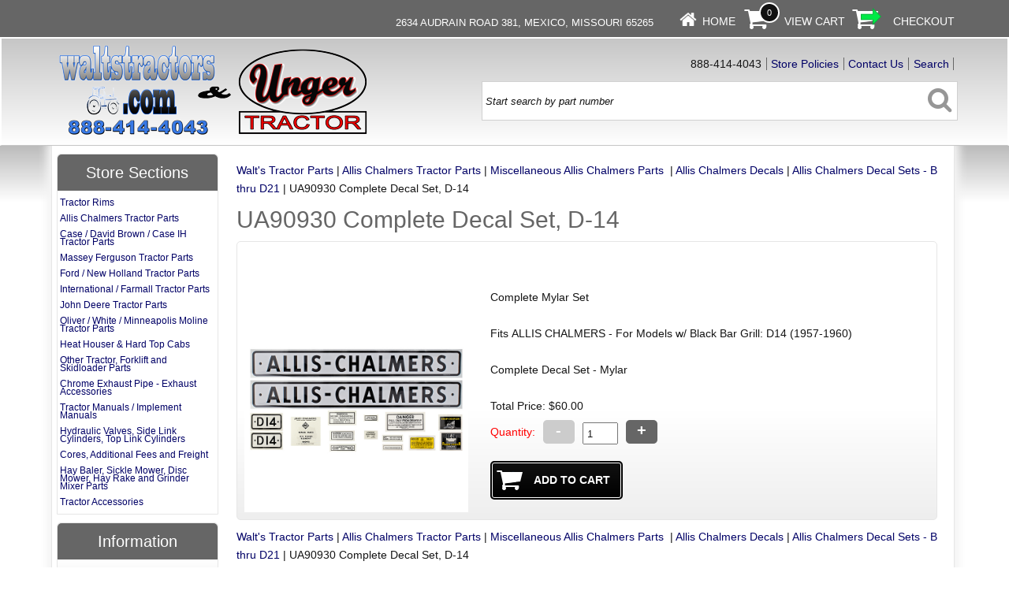

--- FILE ---
content_type: text/html
request_url: https://www.waltstractors.com/acatalog/UA90930----Complete-Decal-Set---D-14--1957---1960---31462.html
body_size: 6090
content:
<!doctype html><html><head><title>UA90930  Complete Decal Set, D-14</title><meta http-equiv="Content-Type" content="text/html; charset=iso-8859-1" /><meta http-equiv="MSThemeCompatible" content="yes" /><link rel="canonical" href="https://waltstractors.com/acatalog/UA90930----Complete-Decal-Set---D-14--1957---1960---31462.html"><meta property="og:url" content="https://waltstractors.com/acatalog/UA90930----Complete-Decal-Set---D-14--1957---1960---31462.html" /><meta property="og:type" content="product" /><meta property="og:title" content="UA90930  Complete Decal Set, D-14" /><meta property="og:description" content=" Complete Mylar Set Fits ALLIS CHALMERS - For Models w/ Black Bar Grill: D14 (1957-1960) Complete Decal Set - Mylar " /><meta property="og:image" content="http://waltstractors.com/acatalog/r1867_25.jpg" /><!--[sd.hide]<Actinic:BASEHREF VALUE="https://waltstractors.com/acatalog/" FORCED=0 /> [sd.hide]--><link href="actinic.css" rel="stylesheet" type="text/css"><!--[if IE]><link rel="shortcut icon" href="https://waltstractors.com/acatalog/favicon.ico"><![endif]--><link rel="shortcut icon" href="https://waltstractors.com/acatalog/favicon.ico"><link rel="icon" href="https://waltstractors.com/acatalog/favicon.ico"><meta name="viewport" content="width=device-width, initial-scale=1, maximum-scale=1, user-scalable=0"/><script type="text/javascript" src="jquery-1.11.1.min.js?DAYNO=QLFC"></script><script type="text/javascript" src="jquery.bxslider.min.js?DAYNO=QLFC"></script><link href="jquery.bxslider.css" rel="stylesheet" type="text/css" /><script type="text/javascript" src="sellerdeck.min.js?DAYNO=QLFC"></script>	<script type="text/javascript">
$(document).ready(function() {
SD.Responsive.CallFunctions();
});
</script><script language="javascript" type="text/javascript">
// START Configuration variables - alter with care
var nMaxRecent			= 12;		
var nTrimListTo		= 7;		
var nScrollBy			= 7;		
var bDisplayReversed	= true;		
var nKeepRecentHours	= 12;		
</script><!--[sd.hide]<Actinic:COOKIECHECK /> [sd.hide]--><script type="text/javascript">
<!--
var pg_nSectionImageMaxWidth = parseInt("0140", 10);
var pg_nProductImageMaxWidth = parseInt("0284", 10);
var pg_sSearchScript = "https://waltstractors.com/cgi-bin/ss000001.pl";
var pg_sCustomerAccountsCGIURL = 'https://waltstractors.com/cgi-bin/bb000001.pl';
var pg_nProductImageWidth = parseInt("080", 10);
var pg_nProductImageHeight = parseInt("00", 10);
var pg_bEnableFilterCount = parseInt("01", 10);
var pg_sDefaultSortOrder = "1_3_4_0";
var pg_sSortOrdersPrependedToProdRefs = "2,4,6,7,8";
var pg_sSearchValidWordCharacters = 'abcdefghijklmnopqrstuvwxyzABCDEFGHIJKLMNOPQRSTUVWXYZ\'0123456789ŠŒŽšœžŸÀÁÂÃÄÅÆÇÈÉÊËÌÍÎÏÐÑÒÓÔÕÖØÙÚÛÜÝÞßàáâãäåæçèéêëìíîïðñòóôõöøùúûüýþÿ-';
saveReferrer();
// -->
</script><script type="text/javascript">
AttachEvent(window, "load", ShowBackLink);
</script><script type="text/javascript">
var g_oConfig = {"bTaxIncl":0,"arrCurrs":[{"sSym": "&#36;","nDecs": 2,"nThous": 3,"sDecSep": ".","sThouSep": ",","sRate": "1"}],"bEstimateChoicePrices":0};
</script><script type="text/javascript">
var g_sUndeterminedPrice = '<span class="actrequiredcolor">Your price will depend on your choices below</span>';
AttachEvent(window, "load", function(){OnProdLoad('https://waltstractors.com/cgi-bin/dx000001.pl', 102);});
</script></head><body onload="PreloadImages();"><div id="fb-root"></div><script>
(function(w, d, s) {
function goSocial(){
setTimeout(
function ()
{
var js, fjs = d.getElementsByTagName(s)[0], load = function(url, id) {
if (d.getElementById(id)) {return;}
js = d.createElement(s); js.src = url; js.id = id;
fjs.parentNode.insertBefore(js, fjs);
};
load('https://connect.facebook.net/en_GB/all.js#xfbml=1', 'facebook-jssdk');
},
1000);
}
if (w.addEventListener) { w.addEventListener("load", goSocial, false); }
else if (w.attachEvent) { w.attachEvent("onload",goSocial); }
}(window, document, 'script'));
</script><div id="wrapper"><div class="subHeader"><span class='housekeeping'><ol class="infoPagesSecondaryBar"><li style="float:left;margin0-top:7px;">	</li><li style="font-size:.9em;"><a href="https://goo.gl/maps/pDuFdMoix2F2"></a>2634 Audrain Road 381,  Mexico, Missouri 65265</a></li><li style="margin-right:25px;"></li><li><a href="../index.html"><img src="homepage-icon.png" /></a><span><a href="../index.html">Home</a></span></li><li><a href="https://waltstractors.com/cgi-bin/ca000001.pl?ACTION=SHOWCART" onclick="AppendParentSection(this)"><img class="shoppingCart" src="cart-icon.png" /></a><div class="itemNumber"><script language="javascript" type="text/javascript">
<!--
document.write(getCartItem(3));
// -->
</script></div><span><a href="https://waltstractors.com/cgi-bin/ca000001.pl?ACTION=SHOWCART" onclick="AppendParentSection(this)">View Cart</a></span></li><li><a href="https://waltstractors.com/cgi-bin/os000001.pl?ACTION=Start" onclick="AppendParentSection(this)"><img class="shoppingCart" src="checkout-icon.png" /></a><span><a href="https://waltstractors.com/cgi-bin/os000001.pl?ACTION=Start" onclick="AppendParentSection(this)">Checkout</a></span></li></ol></span></div><div class="header-area"><div class="headerContent"><div class='logo'>			<span class='set-left'><a href="../index.html"><img src="logo-walts-and-unger.png" width="398" height="120" border="0" alt="Walt's Tractor Parts" title="Waltstractors.com Walt's Tractor Parts" class="logoimage" /></a></span></div><div class="header-element" style="margin-top:27px;"></div><div class="header-element infoLinks"><div class='housekeeping'><ol class="infoPagesSecondaryBar"><li style="border-left:none;">888-414-4043</li><li><a href="info.html">Store Policies</a></li><li><a href="https://waltstractors.com/cgi-bin/mf000001.pl?ACTION=SHOWFORM">Contact Us</a></li><li><a href="search.html">Search</a></li></ol></div></div><div class="quick-search"><form name="simplesearch" method="get" action="https://waltstractors.com/cgi-bin/ss000001.pl"><input type="hidden" name="page" value="search" /><input type="text" name="SS" size="18" value="Start search by part number" onfocus="this.value='';" onclick="this.value='';" class="quick-search-text" />&nbsp;<input type="hidden" name="PR" value="-1" /><input type="hidden" name="TB" value="O" /><span class="button-wrapper quick-search-button-wrapper"><input class="button quick-search-button" type="submit" name="ACTION" value="Go!" /></span></form></div><p class="headerText"></p></div></div><div class="navigation-bar"><div class="nav"><div class="miniNav"> </div></div></div><div class="bulk-area"><div id="left-area"><div class="content-area content-minus-one"><p><Actinic:NOWSERVING/><Actinic:CURRACCOUNT/><Actinic:MYACCOUNT/><Actinic:LOGOUT_SIMPLE/></p><div id="idBreadcrumbsTop" class="breadcrumb-top"><p class="text_breadcrumbs"><a href="https://waltstractors.com/cgi-bin/ss000001.pl?SECTIONID=index.html&amp;NOLOGIN=1" class="ajs-bc-home" target="_self">Walt's Tractor Parts</a>&nbsp;|&nbsp;<a href="Walt_s_Tractor_Parts_Allis_Chalmers_Tractor_Parts_1.html" target="_self" class="link_breadcrumbs">Allis Chalmers Tractor Parts</a>&nbsp;|&nbsp;<a href="Miscellaneous_AC_Parts.html" target="_self" class="link_breadcrumbs">Miscellaneous Allis Chalmers Parts </a>&nbsp;|&nbsp;<a href="copy_of_copy_of_copy_of_copy_of_copy_of_Decals.html" target="_self" class="link_breadcrumbs">Allis Chalmers Decals</a>&nbsp;|&nbsp;<a href="Walt_s_Tractor_Parts_Allis_Chalmers_Decal_Sets___B_thru_D21_102.html" target="_self" class="link_breadcrumbs">Allis Chalmers Decal Sets &#45; B thru D21</a>&nbsp;|&nbsp;<span class="ajs-bc-prod">UA90930  Complete Decal Set&#44; D&#45;14</span></p></div><h1>UA90930  Complete Decal Set&#44; D&#45;14</h1><div id="product-page-body"><form method="post" class="imageOnLeftTextWrappedAround" action="https://waltstractors.com/cgi-bin/ca000001.pl" novalidate > <input type="hidden" name="SID" value="102" /><input type="hidden" name="PAGE" value="PRODUCT" /><input type="hidden" name="PAGEFILENAME" value="UA90930----Complete-Decal-Set---D-14--1957---1960---31462.html" /><Actinic:SECTION BLOB='A000102.cat'/><div class="share-buttons"><div class="fb-like" data-href="https://waltstractors.com/acatalog/UA90930----Complete-Decal-Set---D-14--1957---1960---31462.html" data-layout="button" data-action="like"></div></div><p class="product-image set-left"><img style="max-width: 284px;" src="r1867_25.jpg" border="0" title="UA90930  Complete Decal Set, D-14" alt="UA90930  Complete Decal Set, D-14" /></p><a name="a31462"></a>			<p class="product-text">      <p><span id="EnableIfOutOfStock_31462" class="ActinicRTS" style="visibility: hidden; display: none;"><strong><span class="actrequired"></span></strong></span></p></p><Actinic:CartError ProdRef="31462"/><div class="product-text"><br />Complete Mylar Set<br /><br />Fits ALLIS CHALMERS &#45; For Models w&#47; Black Bar Grill&#58; D14 &#40;1957&#45;1960&#41;<br /><br />Complete Decal Set &#45; Mylar<br /><br /></div><p class="product-price"><Actinic:PRICES PROD_REF="31462" RETAIL_PRICE_PROMPT="Price:"><div id="id31462StaticPrice" style="display: inline"><span class="product-price"> Price: $60.00</span></div></Actinic:PRICES><script type="text/javascript">
g_mapProds['31462'] = {"sProdRef":"31462","nPrice":6000,"sTax1Rate":"","sTax2Rate":"","nPricingModel":0,"bOvrStaticPrice":1,"bSequentialChoices":1,"bAssemblyProduct":0};
</script><div id="id31462DynamicPrice" style="display: none">		<span class="product-price">	 Total Price:&nbsp;<span id="id31462TaxIncPrice"></span></span></div></p><fieldset class="quantity-box"><label><span class="actrequired">Quantity:</span></label><input type="number" name="Q_31462" value="1" onpaste="QuantityChanged(this, 'https://waltstractors.com/cgi-bin/dx000001.pl', 102)" onkeyup="QuantityChanged(this, 'https://waltstractors.com/cgi-bin/dx000001.pl', 102)" onmouseup="QuantityChanged(this, 'https://waltstractors.com/cgi-bin/dx000001.pl', 102)"/></fieldset><p class="cart-button-placement"><span id="RemoveIfOutOfStock_ATC_31462" class="ActinicRTS" ><span class="button-wrapper cart-button-wrapper"><input value="Add To Cart" name="_31462" type="submit" class="button cart-button" onclick="return ValidateChoices(&#34;31462&#34;);"/></span></span></p><div class="feefoproductlogo"></div><div id="idVars31462"></div><p class="product-text"><div class="product-links"></div></p><p class="product-text"></p><div class="set-below-right"></div></form></div><br/><div id="idBreadcrumbsBottom" class="breadcrumb-bottom"><p class="text_breadcrumbs"><a href="https://waltstractors.com/cgi-bin/ss000001.pl?SECTIONID=index.html&amp;NOLOGIN=1" class="ajs-bc-home" target="_self">Walt's Tractor Parts</a>&nbsp;|&nbsp;<a href="Walt_s_Tractor_Parts_Allis_Chalmers_Tractor_Parts_1.html" target="_self" class="link_breadcrumbs">Allis Chalmers Tractor Parts</a>&nbsp;|&nbsp;<a href="Miscellaneous_AC_Parts.html" target="_self" class="link_breadcrumbs">Miscellaneous Allis Chalmers Parts </a>&nbsp;|&nbsp;<a href="copy_of_copy_of_copy_of_copy_of_copy_of_Decals.html" target="_self" class="link_breadcrumbs">Allis Chalmers Decals</a>&nbsp;|&nbsp;<a href="Walt_s_Tractor_Parts_Allis_Chalmers_Decal_Sets___B_thru_D21_102.html" target="_self" class="link_breadcrumbs">Allis Chalmers Decal Sets &#45; B thru D21</a>&nbsp;|&nbsp;<span class="ajs-bc-prod">UA90930  Complete Decal Set&#44; D&#45;14</span></p></div><div class="recent-products"><div class="recenththeader"><h2>Recently Viewed Parts</h2><input class="recenthtbuttonright" id="scrollbackrecent" type="button" value="    Next >>" onclick="ScrollBackRecent();"><input class="recenthtbuttonleft" id="scrollforwardrecent" type="button" value="<< Previous" onclick="ScrollForwardRecent();"></div><textarea disabled id="rphtml"> **sRecentPrefix**				 **sRecentItem**				<div id="recenthtitem"><a _HREF_="_SSURL_?PRODREF=_PID_&NOLOGIN=1" ><img border="0" src="_THUMB_" width="75" alt="_NAME_" title="_NAME_"  /><p class="actxxsmall">_NAME_</p><p class="actxxsmall">_PRICE_</p></a><p><a href="javascript:DeleteRecent('_PID_');"><img src="xit.jpg" border="0" /></a></p></div> **sRecentSuffix**				 **sRecentEmptyList**			</textarea>						<div id="recenthtlist"><script type="text/javascript">

var ssURL = 'https://waltstractors.com/cgi-bin/ss000001.pl';
var catalogDir = '';

var rpbits = document.getElementById('rphtml').value.split('**');
for ( i=1; i<rpbits.length; i+=2) eval('var ' + rpbits[i] + ' = rpbits[i+1];');

DisplayRecentProducts();
</script></div><script type="text/javascript">
SaveRecentProduct('31462', 'UA90930  Complete Decal Set&#44; D&#45;14', '$60.00', 'r1867_25.jpg');	
</script></div><script type="text/javascript">
SaveRecentProduct('31462', 'UA90930  Complete Decal Set&#44; D&#45;14', '$60.00', 'r1867_25.jpg');	
</script><div class="feefositelogo"></div><br clear="all" /></div><div id="left-sidebar"><div class="sidebar"><div id="storeSections" class="sidebar-element" style="display:block;"><h3>Store Sections</h3><div class="side-menu"><div class="section-list"><div style="font-size:1.2em;margin-left:3px;margin-bottom:10px;margin-top:10px;line-height:.9em;"><a href="Tractor-Tires-and-Rims-.html" class="product_section"> Tractor  Rims</a>	</div><div style="font-size:1.2em;margin-left:3px;margin-bottom:10px;line-height:.9em;"><a href="Walt_s_Tractor_Parts_Allis_Chalmers_Tractor_Parts_1.html" class="product_section"> Allis Chalmers Tractor Parts</a>	</div><div style="font-size:1.2em;margin-left:3px;margin-bottom:10px;line-height:.9em;"><a href="Case_&_David_Brown_Parts.html" class="product_section"> Case &#47; David Brown &#47; Case IH  Tractor Parts</a>	</div><div style="font-size:1.2em;margin-left:3px;margin-bottom:10px;line-height:.9em;"><a href="Walt_s_Tractor_Parts_Massey_Ferguson__Tractor_Parts_28947.html" class="product_section"> Massey Ferguson  Tractor Parts</a>	</div><div style="font-size:1.2em;margin-left:3px;margin-bottom:10px;line-height:.9em;"><a href="Walt_s_Tractor_Parts_Ford____New_Holland__Tractor_Parts_9612.html" class="product_section"> Ford  &#47; New Holland  Tractor Parts</a>	</div><div style="font-size:1.2em;margin-left:3px;margin-bottom:10px;line-height:.9em;"><a href="Walt_s_Tractor_Parts_International_____Farmall__Tractor_Parts_21862.html" class="product_section"> International  &#47;  Farmall  Tractor Parts</a>	</div><div style="font-size:1.2em;margin-left:3px;margin-bottom:10px;line-height:.9em;"><a href="Walt_s_Tractor_Parts_John_Deere__Tractor_Parts_14298.html" class="product_section"> John Deere  Tractor Parts</a>	</div><div style="font-size:1.2em;margin-left:3px;margin-bottom:10px;line-height:.9em;"><a href="Walt_s_Tractor_Parts_Oliver___White___Minneapolis_Moline__Tractor_Parts_26946.html" class="product_section"> Oliver &#47; White &#47; Minneapolis Moline  Tractor Parts</a>	</div><div style="font-size:1.2em;margin-left:3px;margin-bottom:10px;line-height:.9em;"><a href="Heat-Houser-Weather-Brake---2014.html" class="product_section"> Heat Houser &#38; Hard Top Cabs</a>	</div><div style="font-size:1.2em;margin-left:3px;margin-bottom:10px;line-height:.9em;"><a href="Miscellaneous-Tractors---Skidloaders-1.html" class="product_section"> Other Tractor&#44; Forklift and  Skidloader Parts</a>	</div><div style="font-size:1.2em;margin-left:3px;margin-bottom:10px;line-height:.9em;"><a href="Chrome-or-Black-Exhaust-Pipes---Exhaust-Accessories---.html" class="product_section"> Chrome Exhaust Pipe &#45; Exhaust Accessories</a>	</div><div style="font-size:1.2em;margin-left:3px;margin-bottom:10px;line-height:.9em;"><a href="copy_of_manuals.html" class="product_section"> Tractor Manuals &#47; Implement Manuals</a>	</div><div style="font-size:1.2em;margin-left:3px;margin-bottom:10px;line-height:.9em;"><a href="hydraulic_hoses_and_components.html" class="product_section"> Hydraulic Valves&#44; Side Link Cylinders&#44; Top Link Cylinders</a>	</div><div style="font-size:1.2em;margin-left:3px;margin-bottom:10px;line-height:.9em;"><a href="copy_of_Core_Deposits.html" class="product_section"> Cores&#44; Additional Fees and Freight</a>	</div><div style="font-size:1.2em;margin-left:3px;margin-bottom:10px;line-height:.9em;"><a href="Implement_Parts_and_Accessories.html" class="product_section"> Hay Baler&#44; Sickle Mower&#44; Disc Mower&#44; Hay Rake and Grinder Mixer Parts</a>	</div><div style="font-size:1.2em;margin-left:3px;margin-bottom:10px;line-height:.9em;"><a href="tractor_accessories.html" class="product_section"> Tractor Accessories</a>	</div></div></div></div><div id="information" class="sidebar-element" style="display:block;"><h3>Information</h3><div class="side-menu"><div class="page-list"><p><a href="../index.html" >Home</a></p><p><a href="More-Info.html" >About Us</a></p></div></div></div></div></div></div></div><div class="footer-area"><div class="deepFooter"><div class="footerColLeft"><h3>Customer Services</h3><ul><li><a href="https://waltstractors.com/cgi-bin/mf000001.pl?ACTION=SHOWFORM">Contact Us</a></li></ul></div><div class="footerColMid"><h3>Website Information</h3><ul><li><a href="info.html">Store Policies</a></li><li><a href="sitemap.html">Site Map</a></li><li><a href="info.html">Privacy &amp; Security Information</a></li></ul></div><div class="footerColRight"><h3>How to get in touch with us</h3><p><strong>Call us on</strong><br/><span class="verylarge"><a class="displayMobile" href="tel:888-414-4043" rel="nofollow">888-414-4043</a></span><span class="displayDesktop">888-414-4043</span></p><p> Waltstractors.com<br/>2634 Audrain Road 381, Mexico, Missouri, 65265</p></div></div><div class="miniFooter"><p></p><div class="paypal-acceptance"><img style="float:none"  src="https://www.paypalobjects.com/webstatic/en_US/i/buttons/pp-acceptance-medium.png" alt="Buy now with PayPal" /></div><p>&copy; 2014 - 2026 Waltstractors.com<Actinic:EXTRAFOOTERTEXT/></p><p><div class="social-badges" style="width:0;margin-top:8px;"><a href="https://www.facebook.com/pages/Walts-Tractor-Parts/330365037207" target="new_window"><img src="facebook-26.png"/></a></div></p></div></div><br style="clear:both;" /></div><script type="text/javascript">
var g_sAJAXScriptURL = 'https://waltstractors.com/cgi-bin/aj000001.pl';
AddAJAXBreadcrumbTrail('31462','UA90930  Complete Decal Set&#44; D&#45;14');
AJAXCall();
</script> 

--- FILE ---
content_type: text/html
request_url: https://www.waltstractors.com/cgi-bin/dx000001.pl?ACTION=GETALLPRICES&SID=102&timestamp=1768931948649
body_size: 413
content:
{"31462":{"Tax1":0,"Total":6000,"Tax2":0},"31461":{"Tax1":0,"Total":8500,"Tax2":0},"31435":{"Tax1":0,"Total":4300,"Tax2":0},"31456":{"Tax1":0,"Total":8500,"Tax2":0},"31418":{"Tax1":0,"Total":4200,"Tax2":0},"31482":{"Tax1":0,"Total":50000,"Tax2":0},"31458":{"Tax1":0,"Total":6000,"Tax2":0},"31454":{"Tax1":0,"Total":6000,"Tax2":0},"31457":{"Tax1":0,"Total":8500,"Tax2":0},"31485":{"Tax1":0,"Total":40000,"Tax2":0},"31488":{"Tax1":0,"Total":40000,"Tax2":0},"196682":{"Tax1":0,"Total":10800,"Tax2":0},"31486":{"Tax1":0,"Total":16000,"Tax2":0},"31475":{"Tax1":0,"Total":6800,"Tax2":0},"196685":{"Tax1":0,"Total":6800,"Tax2":0},"31472":{"Tax1":0,"Total":28500,"Tax2":0},"28011":{"Tax1":0,"Total":4400,"Tax2":0},"31433":{"Tax1":0,"Total":4300,"Tax2":0},"31463":{"Tax1":0,"Total":9200,"Tax2":0},"31447":{"Tax1":0,"Total":9700,"Tax2":0},"31436":{"Tax1":0,"Total":8500,"Tax2":0},"31446":{"Tax1":0,"Total":6300,"Tax2":0},"31491":{"Tax1":0,"Total":17500,"Tax2":0},"28006":{"Tax1":0,"Total":8500,"Tax2":0},"196686":{"Tax1":0,"Total":9400,"Tax2":0},"31425":{"Tax1":0,"Total":4200,"Tax2":0},"31445":{"Tax1":0,"Total":4100,"Tax2":0},"31434":{"Tax1":0,"Total":11000,"Tax2":0},"196684":{"Tax1":0,"Total":12500,"Tax2":0},"31459":{"Tax1":0,"Total":9200,"Tax2":0},"31469":{"Tax1":0,"Total":15800,"Tax2":0},"31417":{"Tax1":0,"Total":8500,"Tax2":0},"31438":{"Tax1":0,"Total":8500,"Tax2":0},"31442":{"Tax1":0,"Total":9200,"Tax2":0},"28005":{"Tax1":0,"Total":4700,"Tax2":0},"28003":{"Tax1":0,"Total":8500,"Tax2":0},"28012":{"Tax1":0,"Total":8600,"Tax2":0},"31477":{"Tax1":0,"Total":5900,"Tax2":0},"31416":{"Tax1":0,"Total":4400,"Tax2":0},"31450":{"Tax1":0,"Total":4400,"Tax2":0},"31490":{"Tax1":0,"Total":41000,"Tax2":0},"31437":{"Tax1":0,"Total":4100,"Tax2":0},"31441":{"Tax1":0,"Total":4400,"Tax2":0},"196688":{"Tax1":0,"Total":6100,"Tax2":0},"31460":{"Tax1":0,"Total":8500,"Tax2":0},"31439":{"Tax1":0,"Total":4100,"Tax2":0},"196687":{"Tax1":0,"Total":10000,"Tax2":0},"28002":{"Tax1":0,"Total":4100,"Tax2":0},"31443":{"Tax1":0,"Total":4100,"Tax2":0},"31419":{"Tax1":0,"Total":8500,"Tax2":0},"31492":{"Tax1":0,"Total":17925,"Tax2":0},"31440":{"Tax1":0,"Total":9200,"Tax2":0},"31455":{"Tax1":0,"Total":9300,"Tax2":0},"31422":{"Tax1":0,"Total":8500,"Tax2":0},"28015":{"Tax1":0,"Total":4200,"Tax2":0},"31449":{"Tax1":0,"Total":11700,"Tax2":0},"31484":{"Tax1":0,"Total":16000,"Tax2":0},"31424":{"Tax1":0,"Total":8500,"Tax2":0},"31423":{"Tax1":0,"Total":6100,"Tax2":0},"31464":{"Tax1":0,"Total":7500,"Tax2":0},"31448":{"Tax1":0,"Total":4200,"Tax2":0},"31426":{"Tax1":0,"Total":8500,"Tax2":0},"28016":{"Tax1":0,"Total":8500,"Tax2":0},"31466":{"Tax1":0,"Total":6000,"Tax2":0},"31428":{"Tax1":0,"Total":8500,"Tax2":0},"31421":{"Tax1":0,"Total":3700,"Tax2":0},"31451":{"Tax1":0,"Total":8600,"Tax2":0},"31467":{"Tax1":0,"Total":9200,"Tax2":0},"31465":{"Tax1":0,"Total":11700,"Tax2":0},"31420":{"Tax1":0,"Total":4400,"Tax2":0},"31427":{"Tax1":0,"Total":4400,"Tax2":0},"31444":{"Tax1":0,"Total":9200,"Tax2":0},"31470":{"Tax1":0,"Total":29500,"Tax2":0},"31471":{"Tax1":0,"Total":15800,"Tax2":0},"31473":{"Tax1":0,"Total":6500,"Tax2":0}}